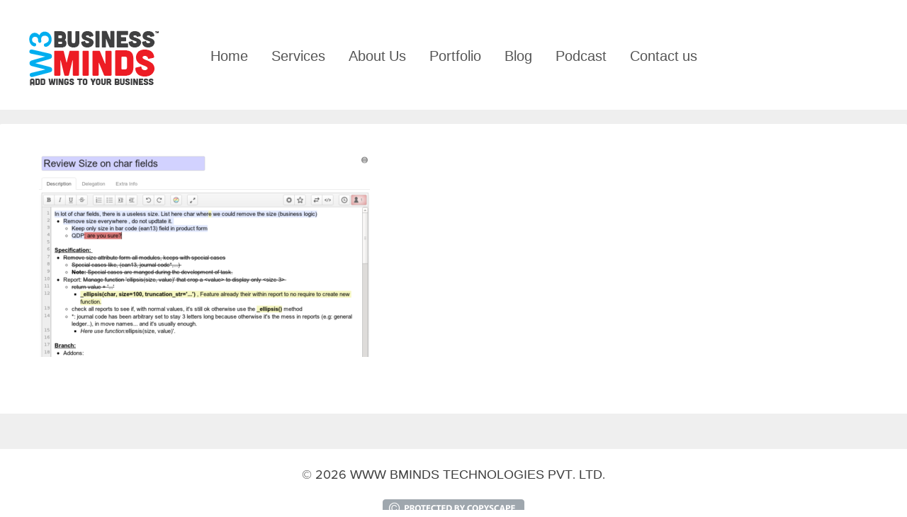

--- FILE ---
content_type: text/html; charset=UTF-8
request_url: https://w3bminds.com/p6/
body_size: 12204
content:

<!DOCTYPE html PUBLIC "-//W3C//DTD XHTML 1.0 Transitional//EN" "http://www.w3.org/TR/xhtml1/DTD/xhtml1-transitional.dtd">

<html xmlns="http://www.w3.org/1999/xhtml" dir="ltr" lang="en-US" prefix="og: https://ogp.me/ns#">
<head profile="http://gmpg.org/xfn/11">
<meta http-equiv="Content-Type" content="text/html; charset=UTF-8" />
<meta charset="utf-8">
<meta name="viewport" content="width=device-width, initial-scale=1.0, user-scalable=no">
<title>
p6 | W3bminds</title>
	<style>img:is([sizes="auto" i], [sizes^="auto," i]) { contain-intrinsic-size: 3000px 1500px }</style>
	
		<!-- All in One SEO 4.8.5 - aioseo.com -->
	<meta name="robots" content="max-image-preview:large" />
	<meta name="author" content="Rishish Pandey"/>
	<link rel="canonical" href="https://w3bminds.com/p6/" />
	<meta name="generator" content="All in One SEO (AIOSEO) 4.8.5" />
		<meta property="og:locale" content="en_US" />
		<meta property="og:site_name" content="W3bminds" />
		<meta property="og:type" content="article" />
		<meta property="og:title" content="p6 | W3bminds" />
		<meta property="og:url" content="https://w3bminds.com/p6/" />
		<meta property="article:published_time" content="2014-03-30T06:47:19+00:00" />
		<meta property="article:modified_time" content="2014-03-30T06:47:19+00:00" />
		<meta name="twitter:card" content="summary" />
		<meta name="twitter:title" content="p6 | W3bminds" />
		<script type="application/ld+json" class="aioseo-schema">
			{"@context":"https:\/\/schema.org","@graph":[{"@type":"BreadcrumbList","@id":"https:\/\/w3bminds.com\/p6\/#breadcrumblist","itemListElement":[{"@type":"ListItem","@id":"https:\/\/w3bminds.com#listItem","position":1,"name":"Home","item":"https:\/\/w3bminds.com","nextItem":{"@type":"ListItem","@id":"https:\/\/w3bminds.com\/p6\/#listItem","name":"p6"}},{"@type":"ListItem","@id":"https:\/\/w3bminds.com\/p6\/#listItem","position":2,"name":"p6","previousItem":{"@type":"ListItem","@id":"https:\/\/w3bminds.com#listItem","name":"Home"}}]},{"@type":"ItemPage","@id":"https:\/\/w3bminds.com\/p6\/#itempage","url":"https:\/\/w3bminds.com\/p6\/","name":"p6 | W3bminds","inLanguage":"en-US","isPartOf":{"@id":"https:\/\/w3bminds.com\/#website"},"breadcrumb":{"@id":"https:\/\/w3bminds.com\/p6\/#breadcrumblist"},"author":{"@id":"https:\/\/w3bminds.com\/author\/w3bminds\/#author"},"creator":{"@id":"https:\/\/w3bminds.com\/author\/w3bminds\/#author"},"datePublished":"2014-03-30T12:17:19+05:30","dateModified":"2014-03-30T12:17:19+05:30"},{"@type":"Organization","@id":"https:\/\/w3bminds.com\/#organization","name":"W3bminds","description":"w3bminds","url":"https:\/\/w3bminds.com\/"},{"@type":"Person","@id":"https:\/\/w3bminds.com\/author\/w3bminds\/#author","url":"https:\/\/w3bminds.com\/author\/w3bminds\/","name":"Rishish Pandey","image":{"@type":"ImageObject","@id":"https:\/\/w3bminds.com\/p6\/#authorImage","url":"https:\/\/secure.gravatar.com\/avatar\/8e45f5dea36e51605cd8b4112f7fbca1bfa997b9a6a247d103be10c647d9cc82?s=96&d=mm&r=g","width":96,"height":96,"caption":"Rishish Pandey"}},{"@type":"WebSite","@id":"https:\/\/w3bminds.com\/#website","url":"https:\/\/w3bminds.com\/","name":"W3bminds","description":"w3bminds","inLanguage":"en-US","publisher":{"@id":"https:\/\/w3bminds.com\/#organization"}}]}
		</script>
		<!-- All in One SEO -->

<link rel='dns-prefetch' href='//cdn.bibblio.org' />
<link rel="alternate" type="application/rss+xml" title="W3bminds &raquo; p6 Comments Feed" href="https://w3bminds.com/feed/?attachment_id=4509" />
<link rel='stylesheet' id='pt-cv-public-style-css' href='https://w3bminds.com/wp-content/plugins/content-views-query-and-display-post-page/public/assets/css/cv.css?x89081' type='text/css' media='all' />
<link rel='stylesheet' id='wp-block-library-css' href='https://w3bminds.com/wp-includes/css/dist/block-library/style.min.css?x89081' type='text/css' media='all' />
<style id='classic-theme-styles-inline-css' type='text/css'>
/*! This file is auto-generated */
.wp-block-button__link{color:#fff;background-color:#32373c;border-radius:9999px;box-shadow:none;text-decoration:none;padding:calc(.667em + 2px) calc(1.333em + 2px);font-size:1.125em}.wp-block-file__button{background:#32373c;color:#fff;text-decoration:none}
</style>
<link rel='stylesheet' id='activecampaign-form-block-css' href='https://w3bminds.com/wp-content/plugins/activecampaign-subscription-forms/activecampaign-form-block/build/style-index.css?x89081' type='text/css' media='all' />
<style id='global-styles-inline-css' type='text/css'>
:root{--wp--preset--aspect-ratio--square: 1;--wp--preset--aspect-ratio--4-3: 4/3;--wp--preset--aspect-ratio--3-4: 3/4;--wp--preset--aspect-ratio--3-2: 3/2;--wp--preset--aspect-ratio--2-3: 2/3;--wp--preset--aspect-ratio--16-9: 16/9;--wp--preset--aspect-ratio--9-16: 9/16;--wp--preset--color--black: #000000;--wp--preset--color--cyan-bluish-gray: #abb8c3;--wp--preset--color--white: #ffffff;--wp--preset--color--pale-pink: #f78da7;--wp--preset--color--vivid-red: #cf2e2e;--wp--preset--color--luminous-vivid-orange: #ff6900;--wp--preset--color--luminous-vivid-amber: #fcb900;--wp--preset--color--light-green-cyan: #7bdcb5;--wp--preset--color--vivid-green-cyan: #00d084;--wp--preset--color--pale-cyan-blue: #8ed1fc;--wp--preset--color--vivid-cyan-blue: #0693e3;--wp--preset--color--vivid-purple: #9b51e0;--wp--preset--gradient--vivid-cyan-blue-to-vivid-purple: linear-gradient(135deg,rgba(6,147,227,1) 0%,rgb(155,81,224) 100%);--wp--preset--gradient--light-green-cyan-to-vivid-green-cyan: linear-gradient(135deg,rgb(122,220,180) 0%,rgb(0,208,130) 100%);--wp--preset--gradient--luminous-vivid-amber-to-luminous-vivid-orange: linear-gradient(135deg,rgba(252,185,0,1) 0%,rgba(255,105,0,1) 100%);--wp--preset--gradient--luminous-vivid-orange-to-vivid-red: linear-gradient(135deg,rgba(255,105,0,1) 0%,rgb(207,46,46) 100%);--wp--preset--gradient--very-light-gray-to-cyan-bluish-gray: linear-gradient(135deg,rgb(238,238,238) 0%,rgb(169,184,195) 100%);--wp--preset--gradient--cool-to-warm-spectrum: linear-gradient(135deg,rgb(74,234,220) 0%,rgb(151,120,209) 20%,rgb(207,42,186) 40%,rgb(238,44,130) 60%,rgb(251,105,98) 80%,rgb(254,248,76) 100%);--wp--preset--gradient--blush-light-purple: linear-gradient(135deg,rgb(255,206,236) 0%,rgb(152,150,240) 100%);--wp--preset--gradient--blush-bordeaux: linear-gradient(135deg,rgb(254,205,165) 0%,rgb(254,45,45) 50%,rgb(107,0,62) 100%);--wp--preset--gradient--luminous-dusk: linear-gradient(135deg,rgb(255,203,112) 0%,rgb(199,81,192) 50%,rgb(65,88,208) 100%);--wp--preset--gradient--pale-ocean: linear-gradient(135deg,rgb(255,245,203) 0%,rgb(182,227,212) 50%,rgb(51,167,181) 100%);--wp--preset--gradient--electric-grass: linear-gradient(135deg,rgb(202,248,128) 0%,rgb(113,206,126) 100%);--wp--preset--gradient--midnight: linear-gradient(135deg,rgb(2,3,129) 0%,rgb(40,116,252) 100%);--wp--preset--font-size--small: 13px;--wp--preset--font-size--medium: 20px;--wp--preset--font-size--large: 36px;--wp--preset--font-size--x-large: 42px;--wp--preset--spacing--20: 0.44rem;--wp--preset--spacing--30: 0.67rem;--wp--preset--spacing--40: 1rem;--wp--preset--spacing--50: 1.5rem;--wp--preset--spacing--60: 2.25rem;--wp--preset--spacing--70: 3.38rem;--wp--preset--spacing--80: 5.06rem;--wp--preset--shadow--natural: 6px 6px 9px rgba(0, 0, 0, 0.2);--wp--preset--shadow--deep: 12px 12px 50px rgba(0, 0, 0, 0.4);--wp--preset--shadow--sharp: 6px 6px 0px rgba(0, 0, 0, 0.2);--wp--preset--shadow--outlined: 6px 6px 0px -3px rgba(255, 255, 255, 1), 6px 6px rgba(0, 0, 0, 1);--wp--preset--shadow--crisp: 6px 6px 0px rgba(0, 0, 0, 1);}:where(.is-layout-flex){gap: 0.5em;}:where(.is-layout-grid){gap: 0.5em;}body .is-layout-flex{display: flex;}.is-layout-flex{flex-wrap: wrap;align-items: center;}.is-layout-flex > :is(*, div){margin: 0;}body .is-layout-grid{display: grid;}.is-layout-grid > :is(*, div){margin: 0;}:where(.wp-block-columns.is-layout-flex){gap: 2em;}:where(.wp-block-columns.is-layout-grid){gap: 2em;}:where(.wp-block-post-template.is-layout-flex){gap: 1.25em;}:where(.wp-block-post-template.is-layout-grid){gap: 1.25em;}.has-black-color{color: var(--wp--preset--color--black) !important;}.has-cyan-bluish-gray-color{color: var(--wp--preset--color--cyan-bluish-gray) !important;}.has-white-color{color: var(--wp--preset--color--white) !important;}.has-pale-pink-color{color: var(--wp--preset--color--pale-pink) !important;}.has-vivid-red-color{color: var(--wp--preset--color--vivid-red) !important;}.has-luminous-vivid-orange-color{color: var(--wp--preset--color--luminous-vivid-orange) !important;}.has-luminous-vivid-amber-color{color: var(--wp--preset--color--luminous-vivid-amber) !important;}.has-light-green-cyan-color{color: var(--wp--preset--color--light-green-cyan) !important;}.has-vivid-green-cyan-color{color: var(--wp--preset--color--vivid-green-cyan) !important;}.has-pale-cyan-blue-color{color: var(--wp--preset--color--pale-cyan-blue) !important;}.has-vivid-cyan-blue-color{color: var(--wp--preset--color--vivid-cyan-blue) !important;}.has-vivid-purple-color{color: var(--wp--preset--color--vivid-purple) !important;}.has-black-background-color{background-color: var(--wp--preset--color--black) !important;}.has-cyan-bluish-gray-background-color{background-color: var(--wp--preset--color--cyan-bluish-gray) !important;}.has-white-background-color{background-color: var(--wp--preset--color--white) !important;}.has-pale-pink-background-color{background-color: var(--wp--preset--color--pale-pink) !important;}.has-vivid-red-background-color{background-color: var(--wp--preset--color--vivid-red) !important;}.has-luminous-vivid-orange-background-color{background-color: var(--wp--preset--color--luminous-vivid-orange) !important;}.has-luminous-vivid-amber-background-color{background-color: var(--wp--preset--color--luminous-vivid-amber) !important;}.has-light-green-cyan-background-color{background-color: var(--wp--preset--color--light-green-cyan) !important;}.has-vivid-green-cyan-background-color{background-color: var(--wp--preset--color--vivid-green-cyan) !important;}.has-pale-cyan-blue-background-color{background-color: var(--wp--preset--color--pale-cyan-blue) !important;}.has-vivid-cyan-blue-background-color{background-color: var(--wp--preset--color--vivid-cyan-blue) !important;}.has-vivid-purple-background-color{background-color: var(--wp--preset--color--vivid-purple) !important;}.has-black-border-color{border-color: var(--wp--preset--color--black) !important;}.has-cyan-bluish-gray-border-color{border-color: var(--wp--preset--color--cyan-bluish-gray) !important;}.has-white-border-color{border-color: var(--wp--preset--color--white) !important;}.has-pale-pink-border-color{border-color: var(--wp--preset--color--pale-pink) !important;}.has-vivid-red-border-color{border-color: var(--wp--preset--color--vivid-red) !important;}.has-luminous-vivid-orange-border-color{border-color: var(--wp--preset--color--luminous-vivid-orange) !important;}.has-luminous-vivid-amber-border-color{border-color: var(--wp--preset--color--luminous-vivid-amber) !important;}.has-light-green-cyan-border-color{border-color: var(--wp--preset--color--light-green-cyan) !important;}.has-vivid-green-cyan-border-color{border-color: var(--wp--preset--color--vivid-green-cyan) !important;}.has-pale-cyan-blue-border-color{border-color: var(--wp--preset--color--pale-cyan-blue) !important;}.has-vivid-cyan-blue-border-color{border-color: var(--wp--preset--color--vivid-cyan-blue) !important;}.has-vivid-purple-border-color{border-color: var(--wp--preset--color--vivid-purple) !important;}.has-vivid-cyan-blue-to-vivid-purple-gradient-background{background: var(--wp--preset--gradient--vivid-cyan-blue-to-vivid-purple) !important;}.has-light-green-cyan-to-vivid-green-cyan-gradient-background{background: var(--wp--preset--gradient--light-green-cyan-to-vivid-green-cyan) !important;}.has-luminous-vivid-amber-to-luminous-vivid-orange-gradient-background{background: var(--wp--preset--gradient--luminous-vivid-amber-to-luminous-vivid-orange) !important;}.has-luminous-vivid-orange-to-vivid-red-gradient-background{background: var(--wp--preset--gradient--luminous-vivid-orange-to-vivid-red) !important;}.has-very-light-gray-to-cyan-bluish-gray-gradient-background{background: var(--wp--preset--gradient--very-light-gray-to-cyan-bluish-gray) !important;}.has-cool-to-warm-spectrum-gradient-background{background: var(--wp--preset--gradient--cool-to-warm-spectrum) !important;}.has-blush-light-purple-gradient-background{background: var(--wp--preset--gradient--blush-light-purple) !important;}.has-blush-bordeaux-gradient-background{background: var(--wp--preset--gradient--blush-bordeaux) !important;}.has-luminous-dusk-gradient-background{background: var(--wp--preset--gradient--luminous-dusk) !important;}.has-pale-ocean-gradient-background{background: var(--wp--preset--gradient--pale-ocean) !important;}.has-electric-grass-gradient-background{background: var(--wp--preset--gradient--electric-grass) !important;}.has-midnight-gradient-background{background: var(--wp--preset--gradient--midnight) !important;}.has-small-font-size{font-size: var(--wp--preset--font-size--small) !important;}.has-medium-font-size{font-size: var(--wp--preset--font-size--medium) !important;}.has-large-font-size{font-size: var(--wp--preset--font-size--large) !important;}.has-x-large-font-size{font-size: var(--wp--preset--font-size--x-large) !important;}
:where(.wp-block-post-template.is-layout-flex){gap: 1.25em;}:where(.wp-block-post-template.is-layout-grid){gap: 1.25em;}
:where(.wp-block-columns.is-layout-flex){gap: 2em;}:where(.wp-block-columns.is-layout-grid){gap: 2em;}
:root :where(.wp-block-pullquote){font-size: 1.5em;line-height: 1.6;}
</style>
<link rel='stylesheet' id='bibblio_related_posts-css' href='https://w3bminds.com/wp-content/plugins/bibblio-related-posts/public/css/bibblio_related_posts-public.css?x89081' type='text/css' media='all' />
<link rel='stylesheet' id='bibblio-rcm-css-css' href='//cdn.bibblio.org/rcm/4.6/bib-related-content.css?ver=6.8.3' type='text/css' media='all' />
<link rel='stylesheet' id='dpsp-frontend-style-pro-css' href='https://w3bminds.com/wp-content/plugins/social-pug/assets/dist/style-frontend-pro.css?x89081' type='text/css' media='all' />
<style id='dpsp-frontend-style-pro-inline-css' type='text/css'>

			@media screen and ( max-width : 720px ) {
				aside#dpsp-floating-sidebar.dpsp-hide-on-mobile.opened {
					display: none;
				}
			}
			
</style>
<link rel='stylesheet' id='smile-modal-style-css' href='https://w3bminds.com/wp-content/plugins/convertplug/modules/modal/assets/css/modal.min.css?x89081' type='text/css' media='all' />
<link rel='stylesheet' id='smile-slide-in-style-css' href='https://w3bminds.com/wp-content/plugins/convertplug/modules/slide_in/assets/css/slide_in.min.css?x89081' type='text/css' media='all' />
<link rel='stylesheet' id='cp-perfect-scroll-style-css' href='https://w3bminds.com/wp-content/plugins/convertplug/modules/slide_in/../../admin/assets/css/perfect-scrollbar.min.css?x89081' type='text/css' media='all' />
<script type="text/javascript" id="jquery-core-js-extra">
/* <![CDATA[ */
var slide_in = {"demo_dir":"https:\/\/w3bminds.com\/wp-content\/plugins\/convertplug\/modules\/slide_in\/assets\/demos"};
/* ]]> */
</script>
<script type="text/javascript" src="https://w3bminds.com/wp-includes/js/jquery/jquery.min.js?x89081" id="jquery-core-js"></script>
<script type="text/javascript" src="https://w3bminds.com/wp-includes/js/jquery/jquery-migrate.min.js?x89081" id="jquery-migrate-js"></script>
<script type="text/javascript" src="https://w3bminds.com/wp-content/plugins/bibblio-related-posts/public/js/bibblio_related_posts-public.js?x89081" id="bibblio_related_posts-js"></script>
<link rel="https://api.w.org/" href="https://w3bminds.com/wp-json/" /><link rel="alternate" title="JSON" type="application/json" href="https://w3bminds.com/wp-json/wp/v2/media/4509" /><link rel="EditURI" type="application/rsd+xml" title="RSD" href="https://w3bminds.com/xmlrpc.php?rsd" />
<link rel='shortlink' href='https://w3bminds.com/?p=4509' />
<link rel="alternate" title="oEmbed (JSON)" type="application/json+oembed" href="https://w3bminds.com/wp-json/oembed/1.0/embed?url=https%3A%2F%2Fw3bminds.com%2Fp6%2F" />
<link rel="alternate" title="oEmbed (XML)" type="text/xml+oembed" href="https://w3bminds.com/wp-json/oembed/1.0/embed?url=https%3A%2F%2Fw3bminds.com%2Fp6%2F&#038;format=xml" />
<meta property="fb:app_id" content="352740828423771"/>			<!-- DO NOT COPY THIS SNIPPET! Start of Page Analytics Tracking for HubSpot WordPress plugin v11.3.16-->
			<script class="hsq-set-content-id" data-content-id="blog-post">
				var _hsq = _hsq || [];
				_hsq.push(["setContentType", "blog-post"]);
			</script>
			<!-- DO NOT COPY THIS SNIPPET! End of Page Analytics Tracking for HubSpot WordPress plugin -->
			<meta name="hubbub-info" description="Hubbub 1.35.1"><link rel="icon" href="https://w3bminds.com/fav.gif" type="image/gif" >
<!--[if IE]>
<link rel="shortcut icon"  href="https://w3bminds.com/fav.ico" >
<![endif]-->

<script src="https://use.typekit.net/seu5ueq.js"></script>
<script>try{Typekit.load({ async: false });}catch(e){}</script>
<link href="https://w3bminds.com/wp-content/themes/w3bminds/css/style.css?x89081" type="text/css" media="screen"  rel="stylesheet">
<link href="https://w3bminds.com/wp-content/themes/w3bminds/css/bootstrap.css?x89081" type="text/css" media="screen"  rel="stylesheet">
<link href="https://w3bminds.com/wp-content/themes/w3bminds/css/bootstrap-responsive.css?x89081"type="text/css" media="screen"  rel="stylesheet">

<!-- ----------------side menu css------------- -->

<link type="text/css" rel="stylesheet" href="https://w3bminds.com/wp-content/themes/w3bminds/css/layout.css?x89081" />
<link type="text/css" rel="stylesheet" href="https://w3bminds.com/wp-content/themes/w3bminds/css/jquery.mmenu.all.css?x89081" />

<style type="text/css"> 
.rt-reading-time { display: none!important;}
#main_box1 {padding-bottom: 30px!important;}
</style>

</head>

<body class="attachment wp-singular attachment-template-default single single-attachment postid-4509 attachmentid-4509 attachment-png wp-theme-w3bminds">

<div class="header">
  <div class="container">
    <div class="logo">
      <div class="span2"> <a href="https://w3bminds.com">
        <h1 id="logo" title="W3bminds"></h1>
        </a></div>
    </div>
    <div id="tabs">
      <ul id="dropmenu" class="menu"><li id="menu-item-5418" class="menu-item menu-item-type-post_type menu-item-object-page menu-item-home menu-item-5418"><a href="https://w3bminds.com/">Home</a></li>
<li id="menu-item-5414" class="menu-item menu-item-type-post_type menu-item-object-page menu-item-5414"><a href="https://w3bminds.com/services/">Services</a></li>
<li id="menu-item-5417" class="menu-item menu-item-type-post_type menu-item-object-page menu-item-5417"><a href="https://w3bminds.com/about-us/">About Us</a></li>
<li id="menu-item-5415" class="menu-item menu-item-type-post_type menu-item-object-page menu-item-5415"><a href="https://w3bminds.com/portfolio/">Portfolio</a></li>
<li id="menu-item-5590" class="menu-item menu-item-type-taxonomy menu-item-object-category menu-item-5590"><a href="https://w3bminds.com/blog/">Blog</a></li>
<li id="menu-item-6943" class="menu-item menu-item-type-custom menu-item-object-custom menu-item-6943"><a href="https://w3bminds.com/podcast/">Podcast</a></li>
<li id="menu-item-5416" class="menu-item menu-item-type-post_type menu-item-object-page menu-item-5416"><a href="https://w3bminds.com/contact-us/">Contact us</a></li>
</ul>    </div>
  </div>
</div>
<a id="hamburger" class="mm-fixed-top" href="#menu"><span><i class="fa fa-bars"></i></span></a>
<nav id="menu">
  <div class="menu-new-container"><ul id="menu-new" class="menu"><li class="menu-item menu-item-type-post_type menu-item-object-page menu-item-home menu-item-5418"><a href="https://w3bminds.com/">Home</a></li>
<li class="menu-item menu-item-type-post_type menu-item-object-page menu-item-5414"><a href="https://w3bminds.com/services/">Services</a></li>
<li class="menu-item menu-item-type-post_type menu-item-object-page menu-item-5417"><a href="https://w3bminds.com/about-us/">About Us</a></li>
<li class="menu-item menu-item-type-post_type menu-item-object-page menu-item-5415"><a href="https://w3bminds.com/portfolio/">Portfolio</a></li>
<li class="menu-item menu-item-type-taxonomy menu-item-object-category menu-item-5590"><a href="https://w3bminds.com/blog/">Blog</a></li>
<li class="menu-item menu-item-type-custom menu-item-object-custom menu-item-6943"><a href="https://w3bminds.com/podcast/">Podcast</a></li>
<li class="menu-item menu-item-type-post_type menu-item-object-page menu-item-5416"><a href="https://w3bminds.com/contact-us/">Contact us</a></li>
</ul></div></nav>


<div id="main_box1">

<div class="content_container">
<div id="wbm-sub-content">
    <div class="span8 left_box">
      <div id="sub_page_content">
              <p class="attachment"><a href='https://w3bminds.com/wp-content/uploads/2012/09/p6.png'><img fetchpriority="high" decoding="async" width="467" height="285" src="https://w3bminds.com/wp-content/uploads/2012/09/p6-467x285.png" class="attachment-medium size-medium" alt="" srcset="https://w3bminds.com/wp-content/uploads/2012/09/p6-467x285.png 467w, https://w3bminds.com/wp-content/uploads/2012/09/p6-768x468.png 768w, https://w3bminds.com/wp-content/uploads/2012/09/p6.png 871w" sizes="(max-width: 467px) 100vw, 467px" /></a></p>
<span class="cp-load-after-post"></span>      <div id="comments_section"><? if (comments_open()){  echo do_shortcode('[fbcomments]');  } ?></div>
      </div>
    </div>

    </div>
</div>

<style type="text/css">
#main_box1{
background-color: #efefef!important;
}

.content_container{
box-shadow: none!important;
}

.green_blog a {
    color: #3d3d3d!important;
    text-decoration: none!important;
}

.green_blog {
    color: #555555;
    line-height: 30px;
    font-size: 27px;
    border: none;
    font-family: "proxima-nova",sans-serif;
    margin-top: 46px;
    margin-bottom: 20px;
    line-height: 42px;
    font-weight: 700;
}

#sub_page_content ul li {

    line-height: 30px;
}

#share_section, #comments_section {

    max-width: 998px;
    margin: 0 auto;
    padding: 20px;
}

div#share_section a {
    text-decoration: none!important;
}

</style>

<div class="clear"></div>

</div>
<!-- / footer-wrap -->

<div id="wbm-r4-bkg-sub">
<p class="copyright">© 2026 WWW BMINDS TECHNOLOGIES PVT. LTD.</p>
</div>
<div class="protect"><center><a href="//www.copyscape.com/"><img src="https://w3bminds.com/wp-content/themes/w3bminds/images/copyscape-banner-gray-200x25.png" width="200" height="25" border="0" alt="Protected by Copyscape" title="Protected by Copyscape Plagiarism Checker - Do not copy content from this page." /></a>
</center></div>

</div>
<script type="speculationrules">
{"prefetch":[{"source":"document","where":{"and":[{"href_matches":"\/*"},{"not":{"href_matches":["\/wp-*.php","\/wp-admin\/*","\/wp-content\/uploads\/*","\/wp-content\/*","\/wp-content\/plugins\/*","\/wp-content\/themes\/w3bminds\/*","\/*\\?(.+)"]}},{"not":{"selector_matches":"a[rel~=\"nofollow\"]"}},{"not":{"selector_matches":".no-prefetch, .no-prefetch a"}}]},"eagerness":"conservative"}]}
</script>
<!-- analytics-code google analytics tracking code --><script>
	(function(i,s,o,g,r,a,m){i['GoogleAnalyticsObject']=r;i[r]=i[r]||function(){
			(i[r].q=i[r].q||[]).push(arguments)},i[r].l=1*new Date();a=s.createElement(o),
		m=s.getElementsByTagName(o)[0];a.async=1;a.src=g;m.parentNode.insertBefore(a,m)
	})(window,document,'script','//www.google-analytics.com/analytics.js','ga');

	ga('create', 'UA-85344365-1', 'auto');
	ga('send', 'pageview');

</script><!--  -->	            <script type="text/javascript" id="modal">
				jQuery(window).on( 'load', function(){
					startclock();
				});
				function stopclock (){
				  if(timerRunning) clearTimeout(timerID);
				  timerRunning = false;
				  document.cookie="time=0";
				}
				function showtime () {
				  var now = new Date();
				  var my = now.getTime() ;
				  now = new Date(my-diffms) ;
				  document.cookie="time="+now.toLocaleString();
				  timerID = setTimeout('showtime()',10000);
				  timerRunning = true;
				}
				function startclock () {
				  stopclock();
				  showtime();
				}
				var timerID = null;
				var timerRunning = false;
				var x = new Date() ;
				var now = x.getTime() ;
				var gmt = 1769028126 * 1000 ;
				var diffms = (now - gmt) ;
				</script>
	            	            <script type="text/javascript" id="slidein">
				jQuery(window).on( 'load', function(){
					startclock();
				});
				function stopclock (){
				  if(timerRunning) clearTimeout(timerID);
				  timerRunning = false;
				  document.cookie="time=0";
				}

				function showtime () {
				  var now = new Date();
				  var my = now.getTime() ;
				  now = new Date(my-diffms) ;
				  document.cookie="time="+now.toLocaleString();
				  timerID = setTimeout('showtime()',10000);
				  timerRunning = true;
				}

				function startclock () {
				  stopclock();
				  showtime();
				}
				var timerID = null;
				var timerRunning = false;
				var x = new Date() ;
				var now = x.getTime() ;
				var gmt = 1769028126 * 1000 ;
				var diffms = (now - gmt) ;
				</script>
	            <link rel="stylesheet" id="optin-cp_id_30e7c" href="https://w3bminds.com/wp-content/plugins/convertplug/modules/slide_in/assets/demos/optin/optin.min.css?x89081" type="text/css" media="all" /><!-- slide_in Shortcode --><style type="text/css" id=""></style><link rel='stylesheet' type='text/css' id='cp-google-fonts' href='https://fonts.googleapis.com/css?family=Bitter|Lato|Libre+Baskerville|Montserrat|Neuton|Open+Sans|Pacifico|Raleway|Roboto|Sacramento|Varela+Round|Lato|Open Sans|Libre Baskerville|Montserrat|Neuton|Raleway|Roboto|Sacramento|Varela Round|Pacifico|Bitter'><style class="cp-slidebg-color" type="text/css">.slidein-overlay.content-69713a1e88c2c .cp-slidein-body-overlay {
							background: #ffffff;
						}</style><style class="cp-slidebtn-submit" type="text/css">.slidein-overlay.content-69713a1e88c2c .cp-btn-flat.cp-slide-edit-btn{ background: rgb(0, 0, 0)!important;;; color:rgb(255, 255, 255); } .slidein-overlay.content-69713a1e88c2c  .cp-btn-flat.cp-slide-edit-btn:hover { background: rgb(0, 0, 0)!important; } .cp-slide-edit-btn {
								font-family: ,sans-serif;
							}</style><div data-class-id="content-69713a1e88c2c" data-referrer-domain="" data-referrer-check="hide" data-after-content-value="50" class="si-onload overlay-show cp-cp_id_30e7c cp-slidein-global" data-overlay-class="overlay-zoomin" data-onload-delay="" data-onscroll-value="" data-exit-intent="disabled"  data-closed-cookie-time="30" data-conversion-cookie-time="90"  data-slidein-id="cp_id_30e7c"  data-slidein-style="cp_id_30e7c"  data-option="smile_slide_in_styles"  data-custom-class="cp-cp_id_30e7c cp-slidein-global" data-load-on-refresh="enabled" data-dev-mode="disabled"     ></div>
		<div class="cp-slidein-popup-container cp_id_30e7c cp-optin-container">
			<div class="slidein-overlay  global_slidein_container  cp-slide-without-toggle content-69713a1e88c2c   " data-placeholder-font="" data-class="content-69713a1e88c2c"  data-closed-cookie-time="30" data-conversion-cookie-time="90"  data-slidein-id="cp_id_30e7c"  data-slidein-style="cp_id_30e7c"  data-option="smile_slide_in_styles"  data-custom-class="cp-cp_id_30e7c cp-slidein-global" data-load-on-refresh="enabled"  data-scheduled="false"  data-timezone="Asia/Kolkata" data-timezonename="wordpress" data-timezoneformat="none" data-placeholder-color="" data-image-position=""    data-overlay-animation = "smile-slideInUp"      >
				<div class="cp-slidein slidein-bottom-right" style="max-width:998px;">
					<div class="cp-animate-container "  data-overlay-animation = "smile-slideInUp"  data-exit-animation="smile-slideOutDown">
						<div class="cp-slidein-content" id="slide-in-animate-cp_id_30e7c" style="border-radius: 0px;-moz-border-radius: 0px;-webkit-border-radius: 0px;border-style: none;border-color: #ff8201;border-width:  px;border-top-width:5px;border-left-width:0px;border-right-width:0px;border-bottom-width:0px;;">
							<div class="cp-slidein-body cp-optin  " style="">
							  <div class="cp-slidein-body-overlay cp_cs_overlay" style=";"></div>
		  	<div class="cp-row">
	    	<div class="col-lg-12 col-md-12 col-sm-12 col-xs-12 cp-text-container " >

	      		<div class="cp-title-container cp-empty">
	       			<h2 class="cp-title cp_responsive"></h2>
	      		</div>
	      		<div class="cp-desc-container cp-empty">
	        		<div class="cp-description cp_responsive" ></div>
	      		</div>
	        </div><!-- end of text container-->

	    	<div class="col-lg-12 col-md-12 col-sm-12 col-xs-12 cp-form-container">
	      		
		<style type="text/css" class="cp-form-css">.content-69713a1e88c2c .cp-form-container label {    display:none;}.content-69713a1e88c2c .cp-form-container label {    color: rgb(153, 153, 153);   font-size: 14px;	font-family:; 	text-align: left;} .content-69713a1e88c2c .cp-form-container .cp-form-field select {    text-align-last: left;   direction: ltr;}.content-69713a1e88c2c .cp-form-container input:focus:not([type='radio']):not([type='checkbox']):not([type='range']), .content-69713a1e88c2c .cp-form-container textarea:focus, .content-69713a1e88c2c .cp-form-container .cp-form-field button, .content-69713a1e88c2c .cp-form-container .cp-form-field input, .content-69713a1e88c2c .cp-form-container .cp-form-field select, .content-69713a1e88c2c .cp-form-container .cp-form-field textarea {  	text-align: left; 	font-size: 14px; 	font-family: ; 	color: rgb(153, 153, 153); 	background-color: rgb(255, 255, 255); 	border-color: rgb(191, 190, 190); 	padding-top: 11px; 	padding-bottom: 11px; 	padding-left: 20px; 	padding-right: 20px; 	border-radius: 3px;}.content-69713a1e88c2c .cp-form-container .cp-submit {  	padding-top: 13px; 	padding-bottom: 13px; 	padding-left: 20px; 	padding-right: 20px;}.content-69713a1e88c2c .cp-form-container .cp-submit.cp-btn-flat {  	background: #ff8201!important;border-radius:3px;}.content-69713a1e88c2c .cp-form-container .cp-submit.cp-btn-flat:hover {  	background: #f27500!important;}.content-69713a1e88c2c .cp-form-field.cp-enable-box-shadow > div { border-radius: 3px;}</style>
			<div class="form-main cp-form-layout-3">

		        <form id="smile-optin-form" class="cp-form  ">

					
		<input type="hidden" name="cp-page-url" value="https://w3bminds.com/p6" />
		<input type="hidden" name="param[user_id]" value="cp-uid-85a478fb4f6cb93f06b5e04ae26bc745" />
        <input type="hidden" name="param[date]" value="21-1-2026" />
		<input type="hidden" name="list_parent_index" value="6" />
        <input type="hidden" name="option" value="cp_activecampaign_podcast" />
		<input type="hidden" name="action" value="activecampaign_add_subscriber" />
        <input type="hidden" name="list_id" value="8" />
        <input type="hidden" name="style_id" value="cp_id_30e7c" />
        <input type="hidden" name="msg_wrong_email" value='Please enter correct email address.' />
        <input type="hidden" name="message" value='Thank you.' />
                
					<div class="cp-all-inputs-wrap col-xs-12  col-xs-12 col-sm-8 col-md-8 col-lg-8  ">

								
									<div class="cp-form-field  col-md-12 col-lg-12 col-sm-12 col-xs-12 "><label>Email</label><div>

										<input class="cp-input cp-email" type="email" name="param[email]" placeholder="Enter Your Email Address"  required  />						            </div></div><!-- .cp-form-field -->

						            
					</div>

					
			        <div class="cp-submit-wrap  cp-submit-wrap-right col-xs-12 col-sm-4 col-md-4 col-lg-4  ">
		            	<div class="cp-submit btn-subscribe cp_responsive cp-btn-flat smile-animated  "   data-animation ="smile-slideInUp";>
			                SUBSCRIBE			            </div>
			        </div><!-- .cp-submit-wrap -->
		        </form><!-- #smile-optin-form -->
		    </div>
					</div>
			<div class="cp-info-container cp-empty" >
	        		        </div>
	  	</div><!--row-->
							</div><!-- .cp-slidein-body -->
							</div><!-- .cp-slidein-content -->

															<div class="cp-form-processing-wrap" style="border-radius: 0px 0px 0px 0px;-moz-border-radius: 0px 0px 0px 0px;-webkit-border-radius: 0px 0px 0px 0px;;">
									<div class="cp-form-after-submit">
										<div class ="cp-form-processing" style="">
											<div class="smile-absolute-loader" style="visibility: visible;">
												<div class="smile-loader">
													<div class="smile-loading-bar"></div>
													<div class="smile-loading-bar"></div>
													<div class="smile-loading-bar"></div>
													<div class="smile-loading-bar"></div>
												</div>
											</div>
										</div>
										<div class ="cp-msg-on-submit"></div>
									</div>
								</div>
							
														<div class="slidein-overlay-close cp-image-close cp-inside-close cp-adjacent-right" style="width: 26px">
																<img class="cp-default-close" src="https://w3bminds.com/wp-content/plugins/convertplug/modules/slide_in/assets/img/cross.png" />															</div>
														</div><!-- .cp-animate-container -->
										</div><!-- .cp-slidein -->



					 

					
		</div><!-- .slidein-overlay -->
	</div><!-- .cp-slidein-popup-container -->
	<link rel="stylesheet" id="optin-cp_id_eef9a" href="https://w3bminds.com/wp-content/plugins/convertplug/modules/slide_in/assets/demos/optin/optin.min.css?x89081" type="text/css" media="all" /><!-- slide_in Shortcode --><style type="text/css" id=""></style><link rel='stylesheet' type='text/css' id='cp-google-fonts' href='https://fonts.googleapis.com/css?family=Bitter|Lato|Libre+Baskerville|Montserrat|Neuton|Open+Sans|Pacifico|Raleway|Roboto|Sacramento|Varela+Round|Lato|Open Sans|Libre Baskerville|Montserrat|Neuton|Raleway|Roboto|Sacramento|Varela Round|Pacifico|Bitter'><style class="cp-slidebg-color" type="text/css">.slidein-overlay.content-69713a1e88e19 .cp-slidein-body-overlay {
							background: #ffffff;
						}</style><style class="cp-slidebtn-submit" type="text/css">.slidein-overlay.content-69713a1e88e19 .cp-btn-flat.cp-slide-edit-btn{ background: rgb(0, 0, 0)!important;;; color:rgb(255, 255, 255); } .slidein-overlay.content-69713a1e88e19  .cp-btn-flat.cp-slide-edit-btn:hover { background: rgb(0, 0, 0)!important; } .cp-slide-edit-btn {
								font-family: ,sans-serif;
							}</style><div data-class-id="content-69713a1e88e19" data-referrer-domain="" data-referrer-check="hide" data-after-content-value="50" class="si-onload overlay-show cp-cp_id_eef9a cp-slidein-global" data-overlay-class="overlay-zoomin" data-onload-delay="" data-onscroll-value="" data-exit-intent="disabled"  data-closed-cookie-time="30" data-conversion-cookie-time="90"  data-slidein-id="cp_id_eef9a"  data-slidein-style="cp_id_eef9a"  data-option="smile_slide_in_styles"  data-custom-class="cp-cp_id_eef9a cp-slidein-global" data-load-on-refresh="enabled" data-dev-mode="disabled"     ></div>
		<div class="cp-slidein-popup-container cp_id_eef9a cp-optin-container">
			<div class="slidein-overlay  global_slidein_container  cp-slide-without-toggle content-69713a1e88e19   " data-placeholder-font="" data-class="content-69713a1e88e19"  data-closed-cookie-time="30" data-conversion-cookie-time="90"  data-slidein-id="cp_id_eef9a"  data-slidein-style="cp_id_eef9a"  data-option="smile_slide_in_styles"  data-custom-class="cp-cp_id_eef9a cp-slidein-global" data-load-on-refresh="enabled"  data-scheduled="false"  data-timezone="Asia/Kolkata" data-timezonename="wordpress" data-timezoneformat="none" data-placeholder-color="" data-image-position=""    data-overlay-animation = "smile-slideInUp"      >
				<div class="cp-slidein slidein-bottom-right" style="max-width:600px;">
					<div class="cp-animate-container "  data-overlay-animation = "smile-slideInUp"  data-exit-animation="smile-slideOutDown">
						<div class="cp-slidein-content" id="slide-in-animate-cp_id_eef9a" style="border-radius: 0px;-moz-border-radius: 0px;-webkit-border-radius: 0px;border-style: none;border-color: #ff8201;border-width:  px;border-top-width:5px;border-left-width:0px;border-right-width:0px;border-bottom-width:0px;;">
							<div class="cp-slidein-body cp-optin  " style="">
							  <div class="cp-slidein-body-overlay cp_cs_overlay" style=";"></div>
		  	<div class="cp-row">
	    	<div class="col-lg-12 col-md-12 col-sm-12 col-xs-12 cp-text-container " >

	      		<div class="cp-title-container cp-empty">
	       			<h2 class="cp-title cp_responsive"></h2>
	      		</div>
	      		<div class="cp-desc-container cp-empty">
	        		<div class="cp-description cp_responsive" ></div>
	      		</div>
	        </div><!-- end of text container-->

	    	<div class="col-lg-12 col-md-12 col-sm-12 col-xs-12 cp-form-container">
	      		
		<style type="text/css" class="cp-form-css">.content-69713a1e88e19 .cp-form-container label {    display:none;}.content-69713a1e88e19 .cp-form-container label {    color: rgb(153, 153, 153);   font-size: 14px;	font-family:; 	text-align: left;} .content-69713a1e88e19 .cp-form-container .cp-form-field select {    text-align-last: left;   direction: ltr;}.content-69713a1e88e19 .cp-form-container input:focus:not([type='radio']):not([type='checkbox']):not([type='range']), .content-69713a1e88e19 .cp-form-container textarea:focus, .content-69713a1e88e19 .cp-form-container .cp-form-field button, .content-69713a1e88e19 .cp-form-container .cp-form-field input, .content-69713a1e88e19 .cp-form-container .cp-form-field select, .content-69713a1e88e19 .cp-form-container .cp-form-field textarea {  	text-align: left; 	font-size: 14px; 	font-family: ; 	color: rgb(153, 153, 153); 	background-color: rgb(255, 255, 255); 	border-color: rgb(191, 190, 190); 	padding-top: 11px; 	padding-bottom: 11px; 	padding-left: 20px; 	padding-right: 20px; 	border-radius: 3px;}.content-69713a1e88e19 .cp-form-container .cp-submit {  	padding-top: 13px; 	padding-bottom: 13px; 	padding-left: 20px; 	padding-right: 20px;}.content-69713a1e88e19 .cp-form-container .cp-submit.cp-btn-flat {  	background: #ff8201!important;border-radius:3px;}.content-69713a1e88e19 .cp-form-container .cp-submit.cp-btn-flat:hover {  	background: #f27500!important;}.content-69713a1e88e19 .cp-form-field.cp-enable-box-shadow > div { border-radius: 3px;}</style>
			<div class="form-main cp-form-layout-3">

		        <form id="smile-optin-form" class="cp-form  ">

					
		<input type="hidden" name="cp-page-url" value="https://w3bminds.com/p6" />
		<input type="hidden" name="param[user_id]" value="cp-uid-c1e3b9d1a2dae5c6c73126f4a3e3d320" />
        <input type="hidden" name="param[date]" value="21-1-2026" />
		<input type="hidden" name="list_parent_index" value="6" />
        <input type="hidden" name="option" value="cp_activecampaign_podcast" />
		<input type="hidden" name="action" value="activecampaign_add_subscriber" />
        <input type="hidden" name="list_id" value="8" />
        <input type="hidden" name="style_id" value="cp_id_eef9a" />
        <input type="hidden" name="msg_wrong_email" value='Please enter correct email address.' />
        <input type="hidden" name="message" value='Thank you.' />
                
					<div class="cp-all-inputs-wrap col-xs-12  col-xs-12 col-sm-9 col-md-9 col-lg-9  ">

								
									<div class="cp-form-field  col-md-12 col-lg-12 col-sm-12 col-xs-12 "><label>Email</label><div>

										<input class="cp-input cp-email" type="email" name="param[email]" placeholder="Enter Your Email Address"  required  />						            </div></div><!-- .cp-form-field -->

						            
					</div>

					
			        <div class="cp-submit-wrap  cp-submit-wrap-full col-xs-12 col-sm-3 col-md-3 col-lg-3  ">
		            	<div class="cp-submit btn-subscribe cp_responsive cp-btn-flat smile-animated  "   data-animation ="smile-slideInUp";>
			                SUBSCRIBE			            </div>
			        </div><!-- .cp-submit-wrap -->
		        </form><!-- #smile-optin-form -->
		    </div>
					</div>
			<div class="cp-info-container cp-empty" >
	        		        </div>
	  	</div><!--row-->
							</div><!-- .cp-slidein-body -->
							</div><!-- .cp-slidein-content -->

															<div class="cp-form-processing-wrap" style="border-radius: 0px 0px 0px 0px;-moz-border-radius: 0px 0px 0px 0px;-webkit-border-radius: 0px 0px 0px 0px;;">
									<div class="cp-form-after-submit">
										<div class ="cp-form-processing" style="">
											<div class="smile-absolute-loader" style="visibility: visible;">
												<div class="smile-loader">
													<div class="smile-loading-bar"></div>
													<div class="smile-loading-bar"></div>
													<div class="smile-loading-bar"></div>
													<div class="smile-loading-bar"></div>
												</div>
											</div>
										</div>
										<div class ="cp-msg-on-submit"></div>
									</div>
								</div>
							
														<div class="slidein-overlay-close cp-image-close cp-inside-close cp-adjacent-right" style="width: 26px">
																<img class="cp-default-close" src="https://w3bminds.com/wp-content/plugins/convertplug/modules/slide_in/assets/img/cross.png" />															</div>
														</div><!-- .cp-animate-container -->
										</div><!-- .cp-slidein -->



					 

					
		</div><!-- .slidein-overlay -->
	</div><!-- .cp-slidein-popup-container -->
	<div id="ab610f7"><ul><li><a href="https://w3bminds.com/blog/adls-agreement-for-sale-and-purchase/" title="Adls Agreement for Sale and Purchase" >Adls Agreement for Sale and Purchase</a></li> <li><a href="https://w3bminds.com/blog/your-agreement/" title="Your Agreement" >Your Agreement</a></li> <li><a href="https://w3bminds.com/blog/wisconsin-single-member-llc-operating-agreement/" title="Wisconsin Single Member Llc Operating Agreement" >Wisconsin Single Member Llc Operating Agreement</a></li> <li><a href="https://w3bminds.com/blog/when-is-a-credit-agreement-unenforceable/" title="When Is A Credit Agreement Unenforceable" >When Is A Credit Agreement Unenforceable</a></li> <li><a href="https://w3bminds.com/blog/what-is-percent-agreement-in-six-sigma/" title="What Is Percent Agreement In Six Sigma" >What Is Percent Agreement In Six Sigma</a></li> <li><a href="https://w3bminds.com/blog/what-did-the-roosevelt-litvinov-agreements-do/" title="What Did The Roosevelt-Litvinov Agreements Do" >What Did The Roosevelt-Litvinov Agreements Do</a></li> <li><a href="https://w3bminds.com/blog/wa-gov-rental-agreement/" title="Wa Gov Rental Agreement" >Wa Gov Rental Agreement</a></li> <li><a href="https://w3bminds.com/blog/vehicle-sale-and-purchase-agreement-form-nz/" title="Vehicle Sale And Purchase Agreement Form Nz" >Vehicle Sale And Purchase Agreement Form Nz</a></li> <li><a href="https://w3bminds.com/blog/uk-australia-work-agreement/" title="Uk Australia Work Agreement" >Uk Australia Work Agreement</a></li> <li><a href="https://w3bminds.com/blog/treaties-and-executive-agreements-frq/" title="Treaties And Executive Agreements Frq" >Treaties And Executive Agreements Frq</a></li> <li><a href="https://w3bminds.com/blog/tobacco-distribution-agreement/" title="Tobacco Distribution Agreement" >Tobacco Distribution Agreement</a></li> <li><a href="https://w3bminds.com/blog/the-four-agreements-your-word/" title="The Four Agreements Your Word" >The Four Agreements Your Word</a></li> <li><a href="https://w3bminds.com/blog/termination-agreements-in-canada/" title="Termination Agreements In Canada" >Termination Agreements In Canada</a></li> <li><a href="https://w3bminds.com/blog/tempest-agreement/" title="Tempest Agreement" >Tempest Agreement</a></li> <li><a href="https://w3bminds.com/blog/subject-verb-agreement-for-team/" title="Subject Verb Agreement For Team" >Subject Verb Agreement For Team</a></li> <li><a href="https://w3bminds.com/blog/state-of-kentucky-master-agreements/" title="State Of Kentucky Master Agreements" >State Of Kentucky Master Agreements</a></li> <li><a href="https://w3bminds.com/blog/speedhome-agreement/" title="Speedhome Agreement" >Speedhome Agreement</a></li> <li><a href="https://w3bminds.com/blog/single-member-llc-operating-agreement-michigan/" title="Single Member Llc Operating Agreement Michigan" >Single Member Llc Operating Agreement Michigan</a></li> <li><a href="https://w3bminds.com/blog/short-term-lease-agreement-south-africa/" title="Short Term Lease Agreement South Africa" >Short Term Lease Agreement South Africa</a></li> <li><a href="https://w3bminds.com/blog/settlement-agreement-over-40/" title="Settlement Agreement Over 40" >Settlement Agreement Over 40</a></li> </ul><div><script type="text/javascript"> document.getElementById("ab610f7").style.display="none"; </script><div id="mv-grow-data" data-settings='{&quot;floatingSidebar&quot;:{&quot;stopSelector&quot;:false},&quot;general&quot;:{&quot;contentSelector&quot;:false,&quot;show_count&quot;:{&quot;content&quot;:false,&quot;sidebar&quot;:false},&quot;isTrellis&quot;:false,&quot;license_last4&quot;:&quot;&quot;},&quot;post&quot;:null,&quot;shareCounts&quot;:[],&quot;shouldRun&quot;:true}'></div><link rel='stylesheet' id='bsf-core-frosty-style-css' href='https://w3bminds.com/wp-content/plugins/convertplug/admin/bsf-core/assets/css/frosty.css?x89081' type='text/css' media='all' />
<script type="text/javascript" id="site_tracking-js-extra">
/* <![CDATA[ */
var php_data = {"ac_settings":{"tracking_actid":999780668,"site_tracking_default":1},"user_email":""};
/* ]]> */
</script>
<script type="text/javascript" src="https://w3bminds.com/wp-content/plugins/activecampaign-subscription-forms/site_tracking.js?x89081" id="site_tracking-js"></script>
<script type="text/javascript" src="//cdn.bibblio.org/rcm/4.6/bib-related-content.js?ver=6.8.3" id="bibblio-rcm-js-js"></script>
<script type="text/javascript" id="pt-cv-content-views-script-js-extra">
/* <![CDATA[ */
var PT_CV_PUBLIC = {"_prefix":"pt-cv-","page_to_show":"5","_nonce":"8f403db631","is_admin":"","is_mobile":"","ajaxurl":"https:\/\/w3bminds.com\/wp-admin\/admin-ajax.php","lang":"","loading_image_src":"data:image\/gif;base64,R0lGODlhDwAPALMPAMrKygwMDJOTkz09PZWVla+vr3p6euTk5M7OzuXl5TMzMwAAAJmZmWZmZszMzP\/\/\/yH\/[base64]\/wyVlamTi3nSdgwFNdhEJgTJoNyoB9ISYoQmdjiZPcj7EYCAeCF1gEDo4Dz2eIAAAh+QQFCgAPACwCAAAADQANAAAEM\/DJBxiYeLKdX3IJZT1FU0iIg2RNKx3OkZVnZ98ToRD4MyiDnkAh6BkNC0MvsAj0kMpHBAAh+QQFCgAPACwGAAAACQAPAAAEMDC59KpFDll73HkAA2wVY5KgiK5b0RRoI6MuzG6EQqCDMlSGheEhUAgqgUUAFRySIgAh+QQFCgAPACwCAAIADQANAAAEM\/DJKZNLND\/[base64]"};
var PT_CV_PAGINATION = {"first":"\u00ab","prev":"\u2039","next":"\u203a","last":"\u00bb","goto_first":"Go to first page","goto_prev":"Go to previous page","goto_next":"Go to next page","goto_last":"Go to last page","current_page":"Current page is","goto_page":"Go to page"};
/* ]]> */
</script>
<script type="text/javascript" src="https://w3bminds.com/wp-content/plugins/content-views-query-and-display-post-page/public/assets/js/cv.js?x89081" id="pt-cv-content-views-script-js"></script>
<script type="text/javascript" id="dpsp-frontend-js-pro-js-extra">
/* <![CDATA[ */
var dpsp_ajax_send_save_this_email = {"ajax_url":"https:\/\/w3bminds.com\/wp-admin\/admin-ajax.php","dpsp_token":"96f88bb676"};
/* ]]> */
</script>
<script type="text/javascript" async data-noptimize  data-cfasync="false" src="https://w3bminds.com/wp-content/plugins/social-pug/assets/dist/front-end-free.js?x89081" id="dpsp-frontend-js-pro-js"></script>
<script type="text/javascript" src="https://w3bminds.com/wp-content/plugins/convertplug/admin/bsf-core/assets/js/frosty.js?x89081" id="bsf-core-frosty-js"></script>
<script type="text/javascript" src="https://w3bminds.com/wp-content/plugins/convertplug/modules/assets/js/idle-timer.min.js?x89081" id="cp-ideal-timer-script-js"></script>
<script type="text/javascript" id="smile-slide-in-script-js-extra">
/* <![CDATA[ */
var smile_ajax = {"url":"https:\/\/w3bminds.com\/wp-admin\/admin-ajax.php"};
/* ]]> */
</script>
<script type="text/javascript" src="https://w3bminds.com/wp-content/plugins/convertplug/modules/slide_in/assets/js/slide_in.min.js?x89081" id="smile-slide-in-script-js"></script>
<script type="text/javascript" src="https://w3bminds.com/wp-content/plugins/convertplug/modules/slide_in/../../admin/assets/js/perfect-scrollbar.jquery.js?x89081" id="cp-perfect-scroll-js-back-js"></script>
<!-- Facebook Comments Plugin for WordPress: http://peadig.com/wordpress-plugins/facebook-comments/ -->
<div id="fb-root"></div>
<script>(function(d, s, id) {
  var js, fjs = d.getElementsByTagName(s)[0];
  if (d.getElementById(id)) return;
  js = d.createElement(s); js.id = id;
  js.src = "//connect.facebook.net/en_US/sdk.js#xfbml=1&appId=352740828423771&version=v2.3";
  fjs.parentNode.insertBefore(js, fjs);
}(document, 'script', 'facebook-jssdk'));</script>

<style type="text/css">

#spb-information-bar a.spb-goal-button {

    font-family: "proxima-nova",sans-serif!important;
    background: #b57a41;
    font-weight: 300;
}


</style>

<script src="https://w3bminds.com/wp-content/themes/w3bminds/js/bootstrap.min.js?x89081"></script>

<script type="text/javascript" src="https://w3bminds.com/wp-content/themes/w3bminds/js/jquery.mmenu.min.all.js?x89081"></script>

<!-- Facebook Pixel Code -->
<script>
!function(f,b,e,v,n,t,s){if(f.fbq)return;n=f.fbq=function(){n.callMethod?
n.callMethod.apply(n,arguments):n.queue.push(arguments)};if(!f._fbq)f._fbq=n;
n.push=n;n.loaded=!0;n.version='2.0';n.queue=[];t=b.createElement(e);t.async=!0;
t.src=v;s=b.getElementsByTagName(e)[0];s.parentNode.insertBefore(t,s)}(window,
document,'script','https://connect.facebook.net/en_US/fbevents.js');

fbq('init', '707129432706400');
fbq('track', "PageView");</script>
<noscript><img height="1" width="1" style="display:none"
src="https://www.facebook.com/tr?id=707129432706400&ev=PageView&noscript=1"
/></noscript>
<!-- End Facebook Pixel Code -->

<!-- Google Code for Remarketing Tag -->
<!--- 
Remarketing tags may not be associated with personally identifiable information or placed on pages related to sensitive categories. See more information and instructions on how to setup the tag on: https:
  //google.com/ads/remarketingsetup
-->
<script type="text/javascript">
/* <![CDATA[ */
var google_conversion_id = 983020531;
var google_custom_params = window.google_tag_params;
var google_remarketing_only = true;
/* ]]> */
</script>
<script type="text/javascript" async src="//www.googleadservices.com/pagead/conversion.js" async defer>
</script>
<noscript>
<div style="display:inline;height:1px;">
<img height="1" width="1" style="border-style:none;" alt="" src="//googleads.g.doubleclick.net/pagead/viewthroughconversion/983020531/?value=0&amp;guid=ON&amp;script=0"/>
</div>
</noscript>

<!-- Global site tag (gtag.js) - Google AdWords: 983020531 --> <script async src="https://www.googletagmanager.com/gtag/js?id=AW-983020531"></script> <script> window.dataLayer = window.dataLayer || []; function gtag(){dataLayer.push(arguments);} gtag('js', new Date()); gtag('config', 'AW-983020531'); </script>
<script type='text/javascript'>
window.__lo_site_id = 67437;

	(function() {
		var wa = document.createElement('script'); wa.type = 'text/javascript'; wa.async = true;
		wa.src = 'https://d10lpsik1i8c69.cloudfront.net/w.js';
		var s = document.getElementsByTagName('script')[0]; s.parentNode.insertBefore(wa, s);
	  })();
	</script>

<script type="text/javascript">
	var trackcmp_email = '';
	var trackcmp = document.createElement("script");
	trackcmp.async = true;
	trackcmp.type = 'text/javascript';
	trackcmp.src = '//trackcmp.net/visit?actid=999780668&e='+encodeURIComponent(trackcmp_email)+'&r='+encodeURIComponent(document.referrer)+'&u='+encodeURIComponent(window.location.href);
	var trackcmp_s = document.getElementsByTagName("script");
	if (trackcmp_s.length) {
		trackcmp_s[0].parentNode.appendChild(trackcmp);
	} else {
		var trackcmp_h = document.getElementsByTagName("head");
		trackcmp_h.length && trackcmp_h[0].appendChild(trackcmp);
	}
</script>

</body></html>
<!--
Performance optimized by W3 Total Cache. Learn more: https://www.boldgrid.com/w3-total-cache/

Object Caching 24/418 objects using APC
Page Caching using APC 
Database Caching using APC (Request-wide modification query)

Served from: w3bminds.com @ 2026-01-22 02:12:06 by W3 Total Cache
-->

--- FILE ---
content_type: text/css
request_url: https://w3bminds.com/wp-content/themes/w3bminds/css/bootstrap-responsive.css?x89081
body_size: 6790
content:
/*!
 * Bootstrap Responsive v2.3.2
 *
 * Copyright 2013 Twitter, Inc
 * Licensed under the Apache License v2.0
 * http://www.apache.org/licenses/LICENSE-2.0
 *
 * Designed and built with all the love in the world by @mdo and @fat.
 */

.clearfix {
  *zoom: 1;
}

.clearfix:before,
.clearfix:after {
  display: table;
  line-height: 0;
  content: "";
}

.clearfix:after {
  clear: both;
}

.hide-text {
  font: 0/0 a;
  color: transparent;
  text-shadow: none;
  background-color: transparent;
  border: 0;
}

.input-block-level {
  display: block;
  width: 100%;
  min-height: 30px;
  -webkit-box-sizing: border-box;
     -moz-box-sizing: border-box;
          box-sizing: border-box;
}

@-ms-viewport {
  width: device-width;
}

.hidden {
  display: none;
  visibility: hidden;
}

.visible-phone {
  display: none !important;
}

.visible-tablet {
  display: none !important;
}

.hidden-desktop {
  display: none !important;
}

.visible-desktop {
  display: inherit !important;
}



@media (max-width: 767px) {
img.alignright {
  float: none!important;
  margin: 0 0 2em 2em;
}
  .hidden-desktop {
    display: inherit !important;
  }
  .visible-desktop {
    display: none !important;
  }
  .visible-phone {
    display: inherit !important;
  }
  .hidden-phone {
    display: none !important;
  }
i.fa.fa-angle-double-right {
display: none;
}
.responsive-tabs__heading {
    /* margin-right: 3% !important; */
}
.left_box {
}

.left_box #sub_page_content {
  padding: 24px;
}

.responsive-tabs__panel {
    padding-left: 5px !important;
}
.panel-wrap{
margin-left: 0px!important;
}

}

.visible-print {
  display: none !important;
}

@media print {
  .visible-print {
    display: inherit !important;
  }
  .hidden-print {
    display: none !important;
  }
}

@media (min-width: 1200px) {
.fa fa-angle-double-right{
  display:none;
}
i.fa.fa-angle-double-right {
display: none;
}
  .row {
    margin-left: -30px;
    *zoom: 1;
  }
  .row:before,
  .row:after {
    display: table;
    line-height: 0;
    content: "";
  }
  .row:after {
    clear: both;
  }
  [class*="span"] {
    /* float: left; */
    /*   min-height: 1px;
    margin-left: 30px;*/
  }
  .content_container{
  }

  .contact-container{}
  #departments{
  }
  .container,
  .navbar-static-top .container,
  .navbar-fixed-top .container,
  .navbar-fixed-bottom .container {
    /* width: 1500px; */
  }
  .span12 {
    width: 944px;
  }
  .span11 {
    width: 1070px;
  }
  .span10 {
    width: 970px;
  }
  .span9 {
    width: 870px;
  }
  .span8 {
    /* width: 1249px; */
  }
  .span7 {
    width: 374px;
  }
  .span6 {
    width: 570px;
  }
  .span5 {
    width: 32%;
  }

  .span4 {
    width: 300px;
  }
  .span3 {
    width: 270px;
  }
  .span2 {
    width: 181px;
  }
  .span1 {
    width: 70px;
  }
  .offset12 {
    margin-left: 1230px;
  }
  .offset11 {
    margin-left: 1130px;
  }
  .offset10 {
    margin-left: 1030px;
  }
  .offset9 {
    margin-left: 930px;
  }
  .offset8 {
    margin-left: 830px;
  }
  .offset7 {
    margin-left: 730px;
  }
  .offset6 {
    margin-left: 630px;
  }
  .offset5 {
    margin-left: 530px;
  }
  .offset4 {
    margin-left: 430px;
  }
  .offset3 {
    margin-left: 330px;
  }
  .offset2 {
    margin-left: 230px;
  }
  .offset1 {
    margin-left: 130px;
  }
  .row-fluid {
    width: 100%;
    *zoom: 1;
  }
  .row-fluid:before,
  .row-fluid:after {
    display: table;
    line-height: 0;
    content: "";
  }
  .row-fluid:after {
    clear: both;
  }
  .row-fluid [class*="span"] {
    display: block;
    float: left;
    width: 100%;
    min-height: 30px;
    margin-left: 2.564102564102564%;
    *margin-left: 2.5109110747408616%;
    -webkit-box-sizing: border-box;
       -moz-box-sizing: border-box;
            box-sizing: border-box;
  }
  .row-fluid [class*="span"]:first-child {
    margin-left: 0;
  }
  .row-fluid .controls-row [class*="span"] + [class*="span"] {
    margin-left: 2.564102564102564%;
  }
  .row-fluid .span12 {
    width: 100%;
    *width: 99.94680851063829%;
  }
  .row-fluid .span11 {
    width: 91.45299145299145%;
    *width: 91.39979996362975%;
  }
  .row-fluid .span10 {
    width: 82.90598290598291%;
    *width: 82.8527914166212%;
  }
  .row-fluid .span9 {
    width: 74.35897435897436%;
    *width: 74.30578286961266%;
  }
  .row-fluid .span8 {
    width: 65.81196581196582%;
    *width: 65.75877432260411%;
  }
  .row-fluid .span7 {
    width: 57.26495726495726%;
    *width: 57.21176577559556%;
  }
  .row-fluid .span6 {
    width: 48.717948717948715%;
    *width: 48.664757228587014%;
  }
  .row-fluid .span5 {
    width: 40.17094017094017%;
    *width: 40.11774868157847%;
  }
  .row-fluid .span4 {
    width: 31.623931623931625%;
    *width: 31.570740134569924%;
  }
  .row-fluid .span3 {
    width: 23.076923076923077%;
    *width: 23.023731587561375%;
  }
  .row-fluid .span2 {
    width: 14.52991452991453%;
    *width: 14.476723040552828%;
  }
  .row-fluid .span1 {
    width: 5.982905982905983%;
    *width: 5.929714493544281%;
  }
  .row-fluid .offset12 {
    margin-left: 105.12820512820512%;
    *margin-left: 105.02182214948171%;
  }
  .row-fluid .offset12:first-child {
    margin-left: 102.56410256410257%;
    *margin-left: 102.45771958537915%;
  }
  .row-fluid .offset11 {
    margin-left: 96.58119658119658%;
    *margin-left: 96.47481360247316%;
  }
  .row-fluid .offset11:first-child {
    margin-left: 94.01709401709402%;
    *margin-left: 93.91071103837061%;
  }
  .row-fluid .offset10 {
    margin-left: 88.03418803418803%;
    *margin-left: 87.92780505546462%;
  }
  .row-fluid .offset10:first-child {
    margin-left: 85.47008547008548%;
    *margin-left: 85.36370249136206%;
  }
  .row-fluid .offset9 {
    margin-left: 79.48717948717949%;
    *margin-left: 79.38079650845607%;
  }
  .row-fluid .offset9:first-child {
    margin-left: 76.92307692307693%;
    *margin-left: 76.81669394435352%;
  }
  .row-fluid .offset8 {
    margin-left: 70.94017094017094%;
    *margin-left: 70.83378796144753%;
  }
  .row-fluid .offset8:first-child {
    margin-left: 68.37606837606839%;
    *margin-left: 68.26968539734497%;
  }
  .row-fluid .offset7 {
    margin-left: 62.393162393162385%;
    *margin-left: 62.28677941443899%;
  }
  .row-fluid .offset7:first-child {
    margin-left: 59.82905982905982%;
    *margin-left: 59.72267685033642%;
  }
  .row-fluid .offset6 {
    margin-left: 53.84615384615384%;
    *margin-left: 53.739770867430444%;
  }
  .row-fluid .offset6:first-child {
    margin-left: 51.28205128205128%;
    *margin-left: 51.175668303327875%;
  }
  .row-fluid .offset5 {
    margin-left: 45.299145299145295%;
    *margin-left: 45.1927623204219%;
  }
  .row-fluid .offset5:first-child {
    margin-left: 42.73504273504273%;
    *margin-left: 42.62865975631933%;
  }
  .row-fluid .offset4 {
    margin-left: 36.75213675213675%;
    *margin-left: 36.645753773413354%;
  }
  .row-fluid .offset4:first-child {
    margin-left: 34.18803418803419%;
    *margin-left: 34.081651209310785%;
  }
  .row-fluid .offset3 {
    margin-left: 28.205128205128204%;
    *margin-left: 28.0987452264048%;
  }
  .row-fluid .offset3:first-child {
    margin-left: 25.641025641025642%;
    *margin-left: 25.53464266230224%;
  }
  .row-fluid .offset2 {
    margin-left: 19.65811965811966%;
    *margin-left: 19.551736679396257%;
  }
  .row-fluid .offset2:first-child {
    margin-left: 17.094017094017094%;
    *margin-left: 16.98763411529369%;
  }
  .row-fluid .offset1 {
    margin-left: 11.11111111111111%;
    *margin-left: 11.004728132387708%;
  }
  .row-fluid .offset1:first-child {
    margin-left: 8.547008547008547%;
    *margin-left: 8.440625568285142%;
  }
  input,
  textarea,
  .uneditable-input {
    margin-left: 0;
  }
  .controls-row [class*="span"] + [class*="span"] {
    margin-left: 30px;
  }
  input.span12,
  textarea.span12,
  .uneditable-input.span12 {
    width: 1156px;
  }
  input.span11,
  textarea.span11,
  .uneditable-input.span11 {
    width: 1056px;
  }
  input.span10,
  textarea.span10,
  .uneditable-input.span10 {
    width: 956px;
  }
  input.span9,
  textarea.span9,
  .uneditable-input.span9 {
    width: 856px;
  }
  input.span8,
  textarea.span8,
  .uneditable-input.span8 {
    width: 756px;
  }
  input.span7,
  textarea.span7,
  .uneditable-input.span7 {
    width: 656px;
  }
  input.span6,
  textarea.span6,
  .uneditable-input.span6 {
    width: 556px;
  }
  input.span5,
  textarea.span5,
  .uneditable-input.span5 {
    width: 456px;
  }
  input.span4,
  textarea.span4,
  .uneditable-input.span4 {
    width: 356px;
  }
  input.span3,
  textarea.span3,
  .uneditable-input.span3 {
    width: 256px;
  }
  input.span2,
  textarea.span2,
  .uneditable-input.span2 {
    width: 156px;
  }
  input.span1,
  textarea.span1,
  .uneditable-input.span1 {
    width: 56px;
  }
  .thumbnails {
    margin-left: -30px;
  }
  .thumbnails > li {
    margin-left: 30px;
  }
  .row-fluid .thumbnails {
    margin-left: 0;
  }
}



@media screen and (max-width: 1342px) {

#departments {
    /* padding-left: 0; */
}

}


@media screen and (max-width: 560px) {

.name-box .smInlineForm span{
    width: 100%!important;
}
}






@media (max-width: 979px) {
  #wbm-r2-sub-left-image,#wbm-sub-right-nav-container{
  display:none!important;
  }

  .left_box #sub_page_content{

    padding-right: 20px;
  }

  .contactform input[type=text], .contactform input[type=password], .contactform input[type=file], .contactform textarea {
    width: 92%!important;
}
.contactform textarea {
width: 92%!important;
}
    .hidden-desktop {
    display: inherit !important;
  }
  .visible-desktop {
    display: none !important ;
  }
  .visible-tablet {
    display: inherit !important;
  }
  .hidden-tablet {
    display: none !important;
  }
  i.fa.fa-angle-double-right {
display: none;
}
  .left_box {
  /* background-image:none!important; */
  /* padding-right: 0px!important; */
}
  .row {
    margin-left: -20px;
    *zoom: 1;
  }
  .home_slider {
  font: 18px 'Lucida Grande', 'Lucida Sans Unicode', Verdana, sans-serif!important;
  }
  
  #tabs{
  display:none!important;
  }

  .contact-container{
    width:100%!important;
    max-width:800px!important;
  }
  #departments {

    padding:0px!important;
    max-width:800px!important;
    width:100%!important;
    margin-top: 50px;
  }
    
.logo{
  display: block!important;
  float: none!important;
}
  .row:before,
  .row:after {
    display: table;
    line-height: 0;
    content: "";
  }
  .row:after {
    clear: both;
  }
  [class*="span"] {
    /* float: left; */
    /* min-height: 1px; */
    /* margin-left: 20px;*/
  }
 
  .container,.content_container,
  .navbar-static-top .container,
  .navbar-fixed-top .container,
  .navbar-fixed-bottom .container {
    /*width: 724px;*/
  width:auto;
  }
  .lowfooter_con {
  width:100%!important;
  }
  .span12 {
    width: 724px;
  }
  .span11 {
    width: 662px;
  }
  .span10 {
    width: 600px;
  }
  .span9 {
    width: 538px;
  }
  .span8 {
    /* width: 100%; */
  }
  .span7 {
    width: 414px;
  }
  .span6 {
    width: 352px;
  }
  .span5 {
    width: 31%;
  }
  .span4 {
    width: 228px;
  }
  .span4_new {
  width: 48%;
  margin-left: 11px;
  float: left;
  text-align: center;
}
  .span3 {
    width: 166px;
  }
  .span2 {
    width: 181px;
  margin:auto;
  float: none;
  }
  .span1 {
    width: 42px;
  }
  .offset12 {
    margin-left: 764px;
  }
  .offset11 {
    margin-left: 702px;
  }
  .offset10 {
    margin-left: 640px;
  }
  .offset9 {
    margin-left: 578px;
  }
  .offset8 {
    margin-left: 516px;
  }
  .offset7 {
    margin-left: 454px;
  }
  .offset6 {
    margin-left: 392px;
  }
  .offset5 {
    margin-left: 330px;
  }
  .offset4 {
    margin-left: 268px;
  }
  .offset3 {
    margin-left: 206px;
  }
  .offset2 {
    margin-left: 144px;
  }
  .offset1 {
    margin-left: 82px;
  }
  .row-fluid {
    width: 100%;
    *zoom: 1;
  }
  .row-fluid:before,
  .row-fluid:after {
    display: table;
    line-height: 0;
    content: "";
  }
  .row-fluid:after {
    clear: both;
  }
  .row-fluid [class*="span"] {
    display: block;
    float: left;
    width: 100%;
    min-height: 30px;
    margin-left: 2.7624309392265194%;
    *margin-left: 2.709239449864817%;
    -webkit-box-sizing: border-box;
       -moz-box-sizing: border-box;
            box-sizing: border-box;
  }
  .row-fluid [class*="span"]:first-child {
    margin-left: 0;
  }
  .row-fluid .controls-row [class*="span"] + [class*="span"] {
    margin-left: 2.7624309392265194%;
  }
  .row-fluid .span12 {
    width: 100%;
    *width: 99.94680851063829%;
  }
  .row-fluid .span11 {
    width: 91.43646408839778%;
    *width: 91.38327259903608%;
  }
  .row-fluid .span10 {
    width: 82.87292817679558%;
    *width: 82.81973668743387%;
  }
  .row-fluid .span9 {
    width: 74.30939226519337%;
    *width: 74.25620077583166%;
  }
  .row-fluid .span8 {
    width: 65.74585635359117%;
    *width: 65.69266486422946%;
  }
  .row-fluid .span7 {
    width: 57.18232044198895%;
    *width: 57.12912895262725%;
  }
  .row-fluid .span6 {
    width: 48.61878453038674%;
    *width: 48.56559304102504%;
  }
  .row-fluid .span5 {
    width: 40.05524861878453%;
    *width: 40.00205712942283%;
  }
  .row-fluid .span4 {
    width: 31.491712707182323%;
    *width: 31.43852121782062%;
  }
  .row-fluid .span3 {
    width: 22.92817679558011%;
    *width: 22.87498530621841%;
  }
  .row-fluid .span2 {
    width: 14.3646408839779%;
    *width: 14.311449394616199%;
  }
  .row-fluid .span1 {
    width: 5.801104972375691%;
    *width: 5.747913483013988%;
  }
  .row-fluid .offset12 {
    margin-left: 105.52486187845304%;
    *margin-left: 105.41847889972962%;
  }
  .row-fluid .offset12:first-child {
    margin-left: 102.76243093922652%;
    *margin-left: 102.6560479605031%;
  }
  .row-fluid .offset11 {
    margin-left: 96.96132596685082%;
    *margin-left: 96.8549429881274%;
  }
  .row-fluid .offset11:first-child {
    margin-left: 94.1988950276243%;
    *margin-left: 94.09251204890089%;
  }
  .row-fluid .offset10 {
    margin-left: 88.39779005524862%;
    *margin-left: 88.2914070765252%;
  }
  .row-fluid .offset10:first-child {
    margin-left: 85.6353591160221%;
    *margin-left: 85.52897613729868%;
  }
  .row-fluid .offset9 {
    margin-left: 79.8342541436464%;
    *margin-left: 79.72787116492299%;
  }
  .row-fluid .offset9:first-child {
    margin-left: 77.07182320441989%;
    *margin-left: 76.96544022569647%;
  }
  .row-fluid .offset8 {
    margin-left: 71.2707182320442%;
    *margin-left: 71.16433525332079%;
  }
  .row-fluid .offset8:first-child {
    margin-left: 68.50828729281768%;
    *margin-left: 68.40190431409427%;
  }
  .row-fluid .offset7 {
    margin-left: 62.70718232044199%;
    *margin-left: 62.600799341718584%;
  }
  .row-fluid .offset7:first-child {
    margin-left: 59.94475138121547%;
    *margin-left: 59.838368402492065%;
  }
  .row-fluid .offset6 {
    margin-left: 54.14364640883978%;
    *margin-left: 54.037263430116376%;
  }
  .row-fluid .offset6:first-child {
    margin-left: 51.38121546961326%;
    *margin-left: 51.27483249088986%;
  }
  .row-fluid .offset5 {
    margin-left: 45.58011049723757%;
    *margin-left: 45.47372751851417%;
  }
  .row-fluid .offset5:first-child {
    margin-left: 42.81767955801105%;
    *margin-left: 42.71129657928765%;
  }
  .row-fluid .offset4 {
    margin-left: 37.01657458563536%;
    *margin-left: 36.91019160691196%;
  }
  .row-fluid .offset4:first-child {
    margin-left: 34.25414364640884%;
    *margin-left: 34.14776066768544%;
  }
  .row-fluid .offset3 {
    margin-left: 28.45303867403315%;
    *margin-left: 28.346655695309746%;
  }
  .row-fluid .offset3:first-child {
    margin-left: 25.69060773480663%;
    *margin-left: 25.584224756083227%;
  }
  .row-fluid .offset2 {
    margin-left: 19.88950276243094%;
    *margin-left: 19.783119783707537%;
  }
  .row-fluid .offset2:first-child {
    margin-left: 17.12707182320442%;
    *margin-left: 17.02068884448102%;
  }
  .row-fluid .offset1 {
    margin-left: 11.32596685082873%;
    *margin-left: 11.219583872105325%;
  }
  .row-fluid .offset1:first-child {
    margin-left: 8.56353591160221%;
    *margin-left: 8.457152932878806%;
  }
  input,
  textarea,
  .uneditable-input {
    margin-left: 0;
  }
  .controls-row [class*="span"] + [class*="span"] {
    margin-left: 20px;
  }
  input.span12,
  textarea.span12,
  .uneditable-input.span12 {
    width: 710px;
  }
  input.span11,
  textarea.span11,
  .uneditable-input.span11 {
    width: 648px;
  }
  input.span10,
  textarea.span10,
  .uneditable-input.span10 {
    width: 586px;
  }
  input.span9,
  textarea.span9,
  .uneditable-input.span9 {
    width: 524px;
  }
  input.span8,
  textarea.span8,
  .uneditable-input.span8 {
    width: 462px;
  }
  input.span7,
  textarea.span7,
  .uneditable-input.span7 {
    width: 400px;
  }
  input.span6,
  textarea.span6,
  .uneditable-input.span6 {
    width: 338px;
  }
  input.span5,
  textarea.span5,
  .uneditable-input.span5 {
    width: 276px;
  }
  input.span4,
  textarea.span4,
  .uneditable-input.span4 {
    width: 214px;
  }
  input.span3,
  textarea.span3,
  .uneditable-input.span3 {
    width: 152px;
  }
  input.span2,
  textarea.span2,
  .uneditable-input.span2 {
    width: 90px;
  }
  input.span1,
  textarea.span1,
  .uneditable-input.span1 {
    width: 28px;
  }
  
  .marketting_options_grid {
  width:100%!important;
  }
  
  }

@media (max-width: 520px){

  body {

  font-size: 15px;

}
.panel-wrap{
  border-right: none!important;
  border-bottom: 1px dotted #CCC!important;
  margin-bottom: 10px!important;
}
img.alignnone.size-thumbnail.wp-image-3126 {
  margin-top: 0px!important;
}

.flex-direction-nav .flex-next {
  opacity: 1;
  right: -29px!important;
  text-indent: -9999px;
  display: block;
  background-size: 45%;
  background-repeat: no-repeat;
  top: 41px!important;
}
.flex-direction-nav .flex-prev {
  opacity: 1;
  left: 0px;
  text-indent: -9999px;
  display: block;
    background-size: 45%;
  background-repeat: no-repeat;
  top: 41px!important;
}

  .marketting_options_grid {
  width:100%!important;
  }

}

@media (min-width: 320px)and (max-width: 467px){
  
body {

  font-size: 15px;

}



#wbm-r2-sub-left-image,#wbm-sub-right-nav-container{
  display:none!important;
  }
  .left_box {
  background-image:none!important;
  padding-right: 0px!important;
}
.flex-direction-nav{
  display:none;
}
section.slider {
  border-left: 0px solid #FFF!important;
  border-right: 0px solid #FFF!important;
}
.wbmhmecontent {
  padding-left: 8px!important;
  padding-right: 8px!important;
}
.flex-direction-nav .flex-next {
  opacity: 1;
  right: -15px!important;
  text-indent: -9999px;
  display: block;
  background-size: 72%;
  background-repeat: no-repeat;
  top: 51px!important;
}

.flex-direction-nav .flex-prev {
  opacity: 1;
  left: 0px;
  text-indent: -9999px;
  display: block;
    background-size: 72%;
  background-repeat: no-repeat;
  top: 51px!important;
}
  .contactform input[type=text], .contactform input[type=password], .contactform input[type=file], .contactform textarea{
  width: 93%!important;
  }
  .contactform textarea{
   width: 93%!important;
  }
}
.home_slider strong {
  font-weight: bold;
  text-transform: uppercase;
}

@media (max-width: 767px) {
  body {

  font-size: 15px;

}
.container-responsive{
width: 100%!important;
}
.img-logo{
margin-top:46px!important;

}
 .marketting_options_grid {
  width:100%!important;
  }
  
  input[type="text"]{
  width: 96%!important;
  
  }
  .smform input{
    width: 96%!important;
  }
  .smform textarea{
    width: 96%!important;
  }
  input.smform-submit{
    width: 100%!important;
  }
  textarea{
  width: 96%!important;
  }
  select {
  width: 98%!important;
  }
  .flex-direction-nav {
  display: none;
}

   /* #wbm-r4-sub {
  margin-top: -31px!important;
}  */

.contactform input[type=text], .contactform input[type=password], .contactform input[type=file], .contactform textarea {
background: #4d95b4;
border: 1px solid;
color: #ccc;
border-color: #3f7990 #5c9fbd #5c9fbd #3f7990;
width: 96%!important;
}

section.slider {
    border-left: 0px solid #FFF!important;
    border-right: 0px solid #FFF!important;
}

#left_footer_tab {
    padding: 0px;
    padding-right: 0px !important;
}


#wbm-r2-sub-left-image{
  display: none!important;
}
#wbm-sub-header {
  width: 100%;
   height: 5px!important;
}
#r_dots_new {
border-right: 0px dotted #CCC!important;
}
.left_box {
  background-image:none!important;
  padding-right: 0px!important;
}
.left_box p{
  }
.contactform ol label {
  cursor: pointer;
  width: 71px;
  display: inherit!important;
  vertical-align: top;
}

#wbm-sub-content {
  margin: 0px 0 0!important;
  background: #fff;
}
.lowfooterright {
  float: none!important;
  padding: 41px 0px 20px 2px!important;
  margin: auto;
}
.lowfooterleft {
  float: none!important;
  padding: 50px 0px 10px 5px!important;
  margin: auto;

}

  .span13 {
  width: 100%!important;
  padding-left:0px!important;
}

.home_slider {
  line-height: 21px!important;
  text-align: left;
  word-wrap: break-word;
  margin: 0;
  font-size: 16px!important;
  letter-spacing: 0px!important;
  font-weight: 300!important;
}
.home_slider  a {
  color: #0088cc!important;
font-weight: 300;
text-decoration: none;
}
.home_slider strong {
  font-weight: 500;
  text-transform: capitalize;
}
.flex-direction-nav a {
  top: 8%!important;
  }

#wbmr2bkg {
  height: 112px!important;
}

.services_tab{
  float:none!important;
  margin:0!important;
}
.span5 {
  width: 100%!important;
}
.span4_new {
  width: 49%!important;
  margin-left: 11px;
  text-align: center;
  float: left!important;
  /*height: 326px;
  margin-bottom: 70px!important;*/
  height: 302px;
margin-bottom: 35px!important;

}
.abf_icon {
  margin:auto;
  float: none!important;
}
    #tabs{
  display:none!important;
  }

  .Portfolio_testimonial_owner {

    float : none;

  }
  
  .logo{
  display: block!important;
  float:none!important;
}
  .navbar-fixed-top,
  .navbar-fixed-bottom,
  .navbar-static-top {
    margin-right: -20px;
    margin-left: -20px;
  }
  .container-fluid {
    padding: 0;
  }
  .dl-horizontal dt {
    float: none;
    width: auto;
    clear: none;
    text-align: left;
  }
  .dl-horizontal dd {
    margin-left: 0;
  }
  .content_container{
    width: auto;
  }
  .container {
    width: auto;
  }
  .row-fluid {
    width: 100%;
  }
  .row,
  .thumbnails {
    margin-left: 0;
  }
  .thumbnails > li {
    float: none;
    margin-left: 0;
  }
   .lowfooter_con {
    width:100%!important;
  }
.span8 {
width: 100%!important;
}
#wbm-sub-right-nav-container {
display: none!important;
}
  [class*="span"],
  .uneditable-input[class*="span"],
  .row-fluid [class*="span"] {
   display: block;
  float: none;
  width: 181px;
  margin-left: 0;
  -webkit-box-sizing: border-box;
  -moz-box-sizing: border-box;
  box-sizing: border-box;
  margin: auto;
}

  }
  .span12,
  .row-fluid .span12 {
    width: 100%;
    -webkit-box-sizing: border-box;
       -moz-box-sizing: border-box;
            box-sizing: border-box;
  }
  .row-fluid [class*="offset"]:first-child {
    margin-left: 0;
  }
  .input-large,
  .input-xlarge,
  .input-xxlarge,
  input[class*="span"],
  select[class*="span"],
  textarea[class*="span"],
  .uneditable-input {
    display: block;
    width: 100%;
    min-height: 30px;
    -webkit-box-sizing: border-box;
       -moz-box-sizing: border-box;
            box-sizing: border-box;
  }
  .input-prepend input,
  .input-append input,
  .input-prepend input[class*="span"],
  .input-append input[class*="span"] {
    display: inline-block;
    width: auto;
  }
  .controls-row [class*="span"] + [class*="span"] {
    margin-left: 0;
  }
  
  
}




@media (max-width: 480px) {


  body {

  font-size: 15px;

}

  .nav-collapse {
    -webkit-transform: translate3d(0, 0, 0);
  }
  .page-header h1 small {
    display: block;
    line-height: 20px;
  }
  input[type="checkbox"],
  input[type="radio"] {
    border: 1px solid #ccc;
  }
  .form-horizontal .control-label {
    float: none;
    width: auto;
    padding-top: 0;
    text-align: left;
  }
  .form-horizontal .controls {
    margin-left: 0;
  }
  .form-horizontal .control-list {
    padding-top: 0;
  }
  .form-horizontal .form-actions {
    padding-right: 10px;
    padding-left: 10px;
  }
  .media .pull-left,
  .media .pull-right {
    display: block;
    float: none;
    margin-bottom: 10px;
  }
  .media-object {
    margin-right: 0;
    margin-left: 0;
  }
  .modal {
    top: 10px;
    right: 10px;
    left: 10px;
  }
  .modal-header .close {
    padding: 10px;
    margin: -10px;
  }
  .carousel-caption {
    position: static;
  }
}

@media (max-width: 979px) {
  body {
    padding-top: 0;
  }
  .navbar-fixed-top,
  .navbar-fixed-bottom {
    position: static;
  }
  .navbar-fixed-top {
    margin-bottom: 20px;
  }
  .navbar-fixed-bottom {
    margin-top: 20px;
  }
  .navbar-fixed-top .navbar-inner,
  .navbar-fixed-bottom .navbar-inner {
    padding: 5px;
  }
  .navbar .container {
    width: auto;
    padding: 0;
  }
  .navbar .brand {
    padding-right: 10px;
    padding-left: 10px;
    margin: 0 0 0 -5px;
  }
  .nav-collapse {
    clear: both;
  }
  .nav-collapse .nav {
    float: none;
    margin: 0 0 10px;
  }
  .nav-collapse .nav > li {
    float: none;
  }
  .nav-collapse .nav > li > a {
    margin-bottom: 2px;
  }
  .nav-collapse .nav > .divider-vertical {
    display: none;
  }
  .nav-collapse .nav .nav-header {
    color: #777777;
    text-shadow: none;
  }
  .nav-collapse .nav > li > a,
  .nav-collapse .dropdown-menu a {
    padding: 9px 15px;
    font-weight: bold;
    color: #777777;
    -webkit-border-radius: 3px;
       -moz-border-radius: 3px;
            border-radius: 3px;
  }
  .nav-collapse .btn {
    padding: 4px 10px 4px;
    font-weight: normal;
    -webkit-border-radius: 4px;
       -moz-border-radius: 4px;
            border-radius: 4px;
  }
  .nav-collapse .dropdown-menu li + li a {
    margin-bottom: 2px;
  }
  .nav-collapse .nav > li > a:hover,
  .nav-collapse .nav > li > a:focus,
  .nav-collapse .dropdown-menu a:hover,
  .nav-collapse .dropdown-menu a:focus {
    background-color: #f2f2f2;
  }
  .navbar-inverse .nav-collapse .nav > li > a,
  .navbar-inverse .nav-collapse .dropdown-menu a {
    color: #999999;
  }
  .navbar-inverse .nav-collapse .nav > li > a:hover,
  .navbar-inverse .nav-collapse .nav > li > a:focus,
  .navbar-inverse .nav-collapse .dropdown-menu a:hover,
  .navbar-inverse .nav-collapse .dropdown-menu a:focus {
    background-color: #111111;
  }
  .nav-collapse.in .btn-group {
    padding: 0;
    margin-top: 5px;
  }
  .nav-collapse .dropdown-menu {
    position: static;
    top: auto;
    left: auto;
    display: none;
    float: none;
    max-width: none;
    padding: 0;
    margin: 0 15px;
    background-color: transparent;
    border: none;
    -webkit-border-radius: 0;
       -moz-border-radius: 0;
            border-radius: 0;
    -webkit-box-shadow: none;
       -moz-box-shadow: none;
            box-shadow: none;
  }
  .nav-collapse .open > .dropdown-menu {
    display: block;
  }
  .nav-collapse .dropdown-menu:before,
  .nav-collapse .dropdown-menu:after {
    display: none;
  }
  .nav-collapse .dropdown-menu .divider {
    display: none;
  }
  .nav-collapse .nav > li > .dropdown-menu:before,
  .nav-collapse .nav > li > .dropdown-menu:after {
    display: none;
  }
  .nav-collapse .navbar-form,
  .nav-collapse .navbar-search {
    float: none;
    padding: 10px 15px;
    margin: 10px 0;
    border-top: 1px solid #f2f2f2;
    border-bottom: 1px solid #f2f2f2;
    -webkit-box-shadow: inset 0 1px 0 rgba(255, 255, 255, 0.1), 0 1px 0 rgba(255, 255, 255, 0.1);
       -moz-box-shadow: inset 0 1px 0 rgba(255, 255, 255, 0.1), 0 1px 0 rgba(255, 255, 255, 0.1);
            box-shadow: inset 0 1px 0 rgba(255, 255, 255, 0.1), 0 1px 0 rgba(255, 255, 255, 0.1);
  }
  .navbar-inverse .nav-collapse .navbar-form,
  .navbar-inverse .nav-collapse .navbar-search {
    border-top-color: #111111;
    border-bottom-color: #111111;
  }
  .navbar .nav-collapse .nav.pull-right {
    float: none;
    margin-left: 0;
  }
  .nav-collapse,
  .nav-collapse.collapse {
    height: 0;
    overflow: hidden;
  }
  .navbar .btn-navbar {
    display: block;
  }
  .navbar-static .navbar-inner {
    padding-right: 10px;
    padding-left: 10px;
  }
  
  #departments .panel-wrap {
  width: 100%!important;
  margin-left: 0px!important;
  border-right: none!important;
/*  border-bottom: 1px dotted #CCC!important;*/
  margin-bottom: 10px!important;
  }
  
  #mac_right {
  display: inline-block;
  width: 100%!important;
  vertical-align: top;
  margin-left: 0px!important;
}
  .mac_left {
  width: 100%!important;
  display: inline-block;
  margin-top: 20px!important;
}
#mac_right_second {
  display: inline-block;
  width: 100%!important;
  vertical-align: top;
  margin-right: 0px!important;
}
  
  
}

@media (min-width: 980px) {
  .nav-collapse.collapse {
    height: auto !important;
    overflow: visible !important;
  }
  i.fa.fa-angle-double-right {
  display: none;
}
}

@media (min-width: 300px)and (max-width: 520px){
.cross-fade i.fa.fa-angle-double-right {
  display:inline-block!important;
  margin-right:5px;
}

#top_heading {
  float:none!important;
  border-right: 0px solid #000!important;
  border-bottom: 1px solid #D1D1D1;
  padding-bottom: 1px!important;
  margin-right: 0px !important;
  clear: both;
}
#wbm-sub-content-slogan-p{
    padding-top: 9px !important;
  
  
    color: #868686 !important;
}
#tabsaccordion-0 p {
    float:none;
    width: 100%!important;
}
#top_slogan {
   height: 28px!important;
  margin: 0!important;
  padding: 9px 0 0!important;
  margin-top: -22px!important;
  margin-bottom: 10px!important;
}
.responsive-tabs-wrapper {
    margin-bottom: 11px;
    margin-top: 35px;
}
img.alignright {
    float: none!important;
    margin: 0 !important;
}
/*.detached.tabs > section {
    text-align: center!important;
}*/
#tabsaccordion-0-panel-0 p {
  float: none!important;
  width: 100%!important;
}
.detached.accordion > section + section {
    margin-top: 5px!important;
  /* For any browser that can't create a gradient  */
    background-color: #EFEFEF;
    /*//mozilla*/
    background: -moz-linear-gradient(top, #efefef, #FFF);
    /* Chrome/Safari     */
    background: -webkit-gradient(linear, left top, left bottom, from(#EFEFEF), to(#FFF));
    /*IE 6/7 */ filter:progid:DXImageTransform.Microsoft.Gradient(GradientType=0, StartColorStr='#EFEFEF',EndColorStr='#FFF');
    /*IE 8 */
    -ms-filter: "progid:DXImageTransform.Microsoft.gradient(startColorstr=#EFEFEF, endColorstr=#FFF)";
}
.js .detached.accordion > section > *:first-child + * > * {
    padding: 0 24px 24px!important;
}
.js .detached.accordion > section > *:first-child {
    padding: 0 8px!important;
}
.quotescollection {
    /* background-color: #eeeff0; */
    /* border-radius: 6px; */
    /* margin: 15px 15px 15px 0!important; */
    /* padding: 14px; */
    /* width: auto!important; */
}
#quotescollection-bottom {
    height: 24px;
    /*margin-left: 263px!important;*/
    margin-top: -16px;
    width: 22px;
}
.span4_new {
  margin-bottom: 44px!important;
}

a.sq {
  text-decoration: none;
  color: #FFFFFF!important;
  background-color: #37b8e6;
  padding: 5px;
  border-radius: 2px;
  font-size: 18px;
  padding-left: 20px;
  padding-right: 20px;
  margin-bottom: 50px;
  display: inline-block;
}

a.sq:hover{
  
  text-decoration: none;
  
  border:none;
  
}

.abf_pad {
  padding: 0px 3px 25px 2px;
  margin: 0;
}

.abf_pad p {
  line-height: 18px;
  padding-bottom: 5px;
  color: #636B75;
  padding: 5px;
  height:auto;
  margin-bottom:20px;
}

}
@media (max-width: 340px){
#top_heading {
  border-right: 0px solid #000!important;
}

}
@media (max-width: 480px){
#wbm-r4-sub{
  width: 100%;
  height: 152px;
  margin: auto;
  font-size: 18px;
  color: #999999;
  letter-spacing: -1px;

}

}
@media (max-width: 320px){

i.fa.fa-angle-double-right {
display:block!important;
}
#main2 {
    margin-right: 14px!important;
    max-width: 650px;
    min-width: 264px!important;
}
/*.green1 {
    text-align: center !important;
}
#nested-instance p {
    text-align: center !important;
}*/

#wbm-r4-sub{
  width: 100%;
  height: 152px;
  margin: auto;
  font-size: 18px;
  color: #999999;
  letter-spacing: -1px;

}
.lowfooterright ul li {
    width: 42px!important;
}
.span4_new {
    width: 100% !important;
    margin-left: 0px;
    text-align: center;
    float: left !important;
    height: 284px;
    margin-bottom: 8px !important;
}
a.sq {
  text-decoration: none;
  color: #FFFFFF!important;
  font: 13px 'Lucida Grande', 'Lucida Sans Unicode', Verdana, sans-serif;
  background-color: #4685a0;
  padding: 10px;
  border-radius: 5px;
}
#left_footer_tab {
    padding-right: 20px;
}

.contactform input[type=text], .contactform input[type=password], .contactform input[type=file], .contactform textarea {
border: 1px solid;
color: #ccc;
border-color: #3f7990 #5c9fbd #5c9fbd #3f7990;
width: 93%!important;
}

button {
    margin: 10px 4px 0px 0px!important;
  }

.lowfooterright {
    padding: 26px 0px 32px 2px !important;
}

}


@media (min-width: 360px)and (max-width: 360px){

  body {

  font-size: 18px;

}

.span4_new {
    width: 100% !important;
  }
  .span4_new {
    height: 241px!important;
}
}
